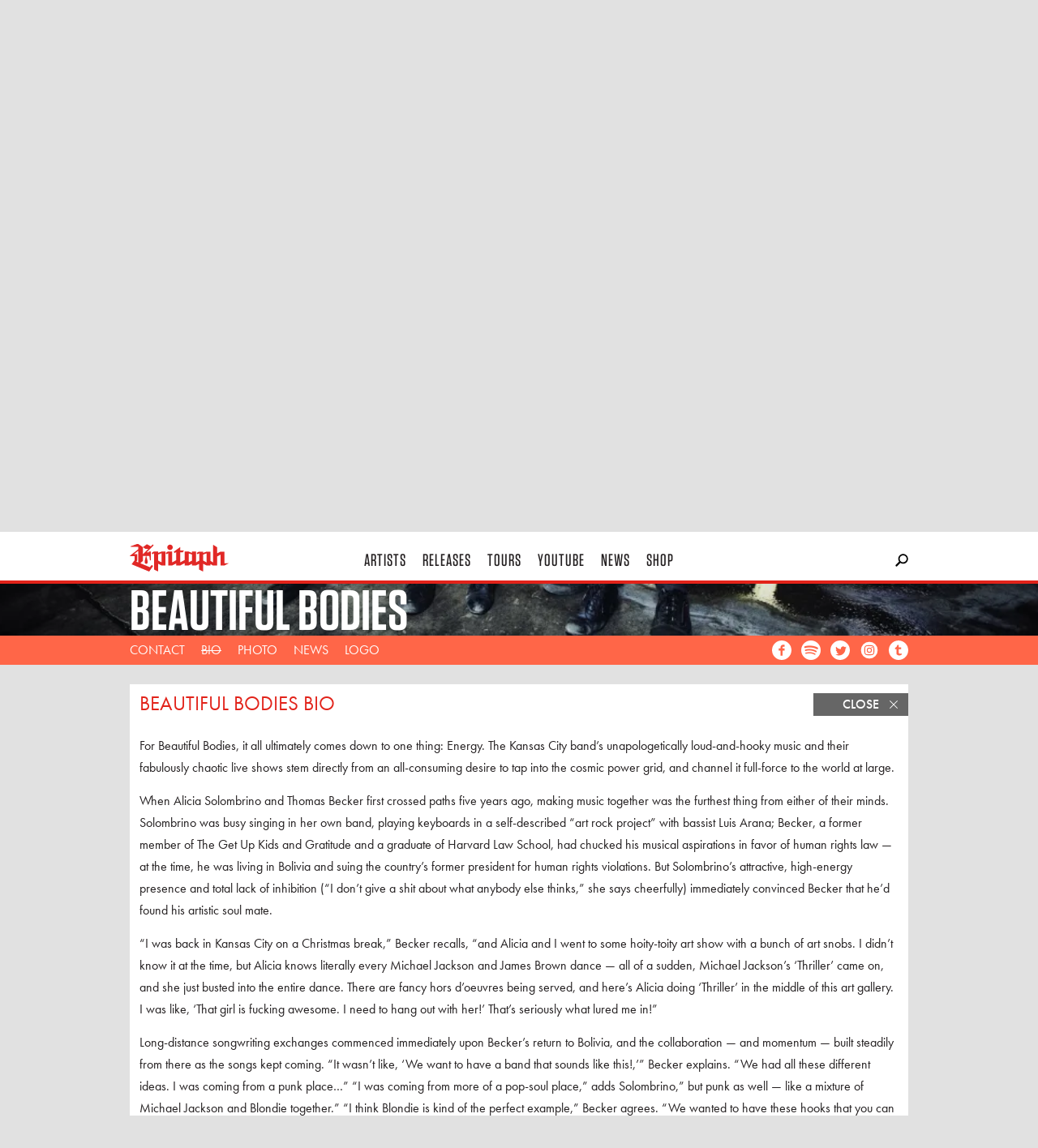

--- FILE ---
content_type: text/html; charset=utf-8
request_url: https://www.epitaph.com/artists/beautiful-bodies/bio
body_size: 14122
content:



<!DOCTYPE html>
<!--[if lt IE 7 ]> <html class="ie ie6 no-js" lang="en"> <![endif]-->
<!--[if IE 7 ]>    <html class="ie ie7 no-js" lang="en"> <![endif]-->
<!--[if IE 8 ]>    <html class="ie ie8 no-js" lang="en"> <![endif]-->
<!--[if IE 9 ]>    <html class="ie ie9 no-js" lang="en"> <![endif]-->
<!--[if gt IE 9]><!--><html class="no-js" lang="en"><!--<![endif]-->
  <head>
    <meta http-equiv="X-UA-Compatible" content="IE=edge">
    <meta charset="utf-8">
    <meta name="viewport" content="width=device-width,initial-scale=1.0,minimum-scale=1.0,maximum-scale=1.0,user-scalable=no">
    <title>Beautiful Bodies | Epitaph Records</title>
    <meta name="description" content="For Beautiful Bodies, it all ultimately comes down to one thing: Energy. The Kansas City band’s unapologetically loud-and-hooky music and their fabulously chaotic live shows stem directly from an all-consuming desire to tap into the cosmic power grid, and channel it full-force to the world at large. When Alicia Solombrino and Thomas Becker first crossed paths five years ago, making music together was the furthest thing from either of their minds. Solombrino was busy singing in her own band, playing keyboards in a self-described “art rock project” with bassist Luis Arana; Becker, a former member of The Get Up Kids and Gratitude and a graduate of Harvard Law School, had chucked his musical aspirations in favor of human rights law — at the time, he was living in Bolivia and suing the country’s former president for human rights violations...">
    <meta name="author" content="Epitaph Records">
    <meta name="google-site-verification" content="fZanh5dniF9nuBYo7e-8CcGTOFcgYVwk0IKePJgwgic">
    
    <meta property="fb:app_id" content="100512978669">
    <meta property="og:site_name" content="Epitaph Records">
    <meta property="og:type" content="article">
    <meta property="og:title" content="Beautiful Bodies Bio">
    <meta property="og:description" content="For Beautiful Bodies, it all ultimately comes down to one thing: Energy. The Kansas City band’s unapologetically loud-and-hooky music and their fabulously chaotic live shows stem directly from an all-consuming desire to tap into the cosmic power grid, and channel it full-force to the world at large. When Alicia Solombrino and Thomas Becker first crossed paths five years ago, making music together was the furthest thing from either of their minds. Solombrino was busy singing in her own band, playing keyboards in a self-described “art rock project” with bassist Luis Arana; Becker, a former member of The Get Up Kids and Gratitude and a graduate of Harvard Law School, had chucked his musical aspirations in favor of human rights law — at the time, he was living in Bolivia and suing the country’s former president for human rights violations...">
    <meta property="og:url" content="/artists/beautiful-bodies/bio">
    
    <meta property="og:image" content="None"><!-- Recommended: 1200x630 -->
    
  
  <meta property="fb:profile_id" content="71314357964">
  


    
  
    <link rel="icon" href="/static/images/favicon.c7d5c2c10169.png">
    <link rel="shortcut icon" href="/static/images/favicon.c7d5c2c10169.png">
    <link rel="apple-touch-icon" href="/static/images/icon-60x60.f0d30c7fc093.png">
    <link rel="apple-touch-icon" sizes="76x76" href="/static/images/icon-76x76.55c907271231.png">
    <link rel="apple-touch-icon" sizes="120x120" href="/static/images/icon-120x120.530348a27a52.png">
    <link rel="apple-touch-icon" sizes="152x152" href="/static/images/icon-152x152.1673daf8fc85.png">

    <script type="text/javascript" src="//use.typekit.net/ebw7gwc.js"></script>
    <script type="text/javascript">try{Typekit.load();}catch(e){}</script>
    
    <link rel="stylesheet" type="text/css" href="//cloud.typography.com/7292272/6958612/css/fonts.css" />
    
    <link rel="stylesheet" href="/static/build/epitaph.b54e0a65ea8b.css">

    <!-- <script src="/static/build/modernizr.d5ecffd16a79.js"></script> -->
    <!--[if IE]>
        <script src="https://polyfill.io/v3/polyfill.min.js"></script>
    <!-->

    <script type="text/javascript">
      window.epitaphProxyData = {
        'STATIC_URL': '/static/',
        'ALGOLIA_API_KEY_SEARCH': '9f53f04364a8557394c126dbec6a516f',
        'ALGOLIA_APPLICATION_ID': '7PVRRTFUCV',
        'urls': {
          'apiMailingList': "/api/v1/epitaph/mailing-list/"
        }
      };

    </script>

    <!-- SET DEFAULT GOOGLE CONSENT TO DENY -->
    <script>
      window.dataLayer = window.dataLayer ||[];
      function gtag(){dataLayer.push(arguments);}
      gtag('consent','default',{'ad_storage':'denied', 'analytics_storage':'denied', 'ad_user_data':'denied', 'ad_personalization':'denied', 'personalization_storage':'denied',
        'functionality_storage':'granted', 'security_storage':'granted', 'wait_for_update': 500
      });
      gtag("set", "ads_data_redaction", true);
    </script>

    <!-- Osano Consent Tracking -->
    <script src="https://cmp.osano.com/169srqSz9NIkICa0/f9f5fa77-36f7-45a9-a367-2732ef00fbae/osano.js"></script>

    <!-- Google Tag Manager -->
    <script>(function(w,d,s,l,i){w[l]=w[l]||[];w[l].push({'gtm.start':
    new Date().getTime(),event:'gtm.js'});var f=d.getElementsByTagName(s)[0],
    j=d.createElement(s),dl=l!='dataLayer'?'&l='+l:'';j.async=true;j.src=
    'https://www.googletagmanager.com/gtm.js?id='+i+dl;f.parentNode.insertBefore(j,f);
    })(window,document,'script','dataLayer','GTM-NLP3R5G');</script>
    <!-- End Google Tag Manager -->
    
  </head>
  <body class="page-artist-detail-subpage">
    <div class="header js-sticky-header">
      <div class="_header-wrapper">
        <div class="_header-content">
          <a href="/" class="_logo"><span>Epitaph</span></a>

          <div class="nav -desktop">
            <a href="/artists" class="_item -artists">&nbsp;&nbsp;Artists&nbsp;&nbsp;</a>
            <a href="/releases" class="_item -releases">&nbsp;&nbsp;Releases&nbsp;&nbsp;</a>
            <a href="/tours" class="_item -tours">&nbsp;&nbsp;Tours&nbsp;&nbsp;</a>
            <a href="https://www.youtube.com/epitaph" target="_blank" class="_item -youtube">&nbsp;&nbsp;YouTube&nbsp;&nbsp;</a>
            <a href="/news" class="_item -news">&nbsp;&nbsp;News&nbsp;&nbsp;</a>
            <a href="https://epitaph.ffm.to/store" target="_blank" class="_item -store">&nbsp;&nbsp;Shop&nbsp;&nbsp;</a>
          </div>

          <div class="search elder js-search-input">
            <form action="/search/" method="get">
              <input type="submit" value="">
              <input type="text" name="q" id="epitaph-search" class="_input">
            </form>
          </div>

          <div id="searchBox" class="algolia-search"></div>

          <div class="mobile-top-ui">
            <a href="" class="hamburger js-toggle-mobile-nav">Hamburger</a>
          </div>
        </div>
      </div>

      <div class="drawer -artist-submenu">
        <div class="_drawer-content">
          <div class="container">
            <ul class="_col">

  <li class="_item"><a href="/artists/a-day-to-remember">A Day To Remember</a></li>

  <li class="_item"><a href="/artists/adult-mom">Adult Mom</a></li>

  <li class="_item"><a href="/artists/alkaline-trio">Alkaline Trio</a></li>

  <li class="_item"><a href="/artists/architects">Architects</a></li>

  <li class="_item"><a href="/artists/bad-religion">Bad Religion</a></li>

  <li class="_item"><a href="/artists/bad-suns">Bad Suns</a></li>

  <li class="_item"><a href="/artists/bring-me-the-horizon">Bring Me The Horizon</a></li>

  <li class="_item"><a href="/artists/Converge">Converge</a></li>

  <li class="_item"><a href="/artists/death-lens">Death Lens</a></li>

  <li class="_item"><a href="/artists/descendents">Descendents</a></li>

  <li class="_item"><a href="/artists/dolo-tonight">Dolo Tonight</a></li>

  <li class="_item"><a href="/artists/doom-regulator">DOOM REGULATOR</a></li>

  <li class="_item"><a href="/artists/drain">DRAIN</a></li>

  <li class="_item"><a href="/artists/dropkick-murphys">Dropkick Murphys</a></li>

  <li class="_item"><a href="/artists/every-time-i-die">Every Time I Die</a></li>

  <li class="_item"><a href="/artists/fake-names">Fake Names</a></li>

</ul> 

<ul class="_col">

  <li class="_item"><a href="/artists/falling-in-reverse">Falling In Reverse</a></li>

  <li class="_item"><a href="/artists/grade-2">Grade 2</a></li>

  <li class="_item"><a href="/artists/greer">Greer</a></li>

  <li class="_item"><a href="/artists/guccihighwaters">guccihighwaters</a></li>

  <li class="_item"><a href="/artists/hunny">HUNNY</a></li>

  <li class="_item"><a href="/artists/jakobs-castle">Jakobs Castle</a></li>

  <li class="_item"><a href="/artists/joyce-manor">Joyce Manor</a></li>

  <li class="_item"><a href="/artists/la-dispute">La Dispute</a></li>

  <li class="_item"><a href="/artists/late-night-drive-home">late night drive home</a></li>

  <li class="_item"><a href="/artists/magnolia-park">Magnolia Park</a></li>

  <li class="_item"><a href="/artists/mamalarky">Mamalarky</a></li>

  <li class="_item"><a href="/artists/mannequin-pussy">Mannequin Pussy</a></li>

  <li class="_item"><a href="/artists/millencolin">Millencolin</a></li>

  <li class="_item"><a href="/artists/motion-city-soundtrack">Motion City Soundtrack</a></li>

  <li class="_item"><a href="/artists/nascar-aloe">Nascar Aloe</a></li>

  <li class="_item"><a href="/artists/nevertel">Nevertel</a></li>

</ul> 

<ul class="_col">

  <li class="_item"><a href="/artists/parkway-drive">Parkway Drive</a></li>

  <li class="_item"><a href="/artists/pennywise">Pennywise</a></li>

  <li class="_item"><a href="/artists/pianos-become-the-teeth">Pianos Become The Teeth</a></li>

  <li class="_item"><a href="/artists/pool-kids">Pool Kids</a></li>

  <li class="_item"><a href="/artists/poptropicaslutz">poptropicaslutz!</a></li>

  <li class="_item"><a href="/artists/propagandhi">Propagandhi</a></li>

  <li class="_item"><a href="/artists/quicksand">Quicksand</a></li>

  <li class="_item"><a href="/artists/rancid">Rancid</a></li>

  <li class="_item"><a href="/artists/rat-boy">RAT BOY</a></li>

  <li class="_item"><a href="/artists/refused">Refused</a></li>

  <li class="_item"><a href="/artists/remo-drive">Remo Drive</a></li>

  <li class="_item"><a href="/artists/roe-kapara">Roe Kapara</a></li>

  <li class="_item"><a href="/artists/royale-lynn">Royale Lynn</a></li>

  <li class="_item"><a href="/artists/sleep-theory">Sleep Theory</a></li>

  <li class="_item"><a href="/artists/social-distortion">Social Distortion</a></li>

  <li class="_item"><a href="/artists/soul-glo">Soul Glo</a></li>

</ul> 

<ul class="_col">

  <li class="_item"><a href="/artists/split-chain">Split Chain</a></li>

  <li class="_item"><a href="/artists/teenage-wrist">Teenage Wrist</a></li>

  <li class="_item"><a href="/artists/the-blood-brothers">The Blood Brothers</a></li>

  <li class="_item"><a href="/artists/the-bobby-lees">The Bobby Lees</a></li>

  <li class="_item"><a href="/artists/the-calamatix">The Calamatix</a></li>

  <li class="_item"><a href="/artists/the-casualties">The Casualties</a></li>

  <li class="_item"><a href="/artists/the-ghost-inside">The Ghost Inside</a></li>

  <li class="_item"><a href="/artists/the-interrupters">The Interrupters</a></li>

  <li class="_item"><a href="/artists/the-lawrence-arms">The Lawrence Arms</a></li>

  <li class="_item"><a href="/artists/the-linda-lindas">The Linda Lindas</a></li>

  <li class="_item"><a href="/artists/the-menzingers">The Menzingers</a></li>

  <li class="_item"><a href="/artists/the-offspring">The Offspring</a></li>

  <li class="_item"><a href="/artists/the-world-is-a-beautiful-place-i-am-no-longer-afra">The World is a Beautiful Place &amp; I am No Longer Afraid to Die</a></li>

  <li class="_item"><a href="/artists/thrice">Thrice</a></li>

  <li class="_item"><a href="/artists/too-close-to-touch">Too Close To Touch</a></li>

  <li class="_item"><a href="/artists/the-weakerthans">The Weakerthans</a></li>

  <li class="_item"><a href="/artists" class="all-button">See All Artists</a></li> 
</ul> 
          </div>
        </div>
      </div>

      <div class="drawer -search" id="quick-search-container">
        <div class="_drawer-content">
          <div id="quick-search-results" class="container">
          
            <div class="_col">
              <h6 class="_header">News</h6>
              <div class="news-quick-results"></div>
            </div>

            <div class="_col">
              <h6 class="_header">Videos</h6>
              <div class="video-quick-results"></div>
            </div>

            <div class="_col">
              <h6 class="_header">Releases</h6>
              <div class="release-quick-results"></div>
            </div>

            <div class="_col">
              <h6 class="_header">Artists</h6>
              <div class="artist-quick-results"></div>
            </div>

            <div class="_col">
              <h6 class="_header">Top Hits</h6>
              <div class="topHits-quick-results"></div>
            </div>
          </div>
        </div>
        <div id="quick-search-stats" class="container">
        </div>        
      </div>

      <div class="drawer -search js-search-results"></div>
      <div class="searchstats -search js-search-stats"></div>
    </div>

    <div class="nav -mobile">
      <a href="/artists" class="_item -artists">&nbsp;&nbsp;Artists&nbsp;&nbsp;</a>
      <a href="/releases" class="_item -releases">&nbsp;&nbsp;Releases&nbsp;&nbsp;</a>
      <a href="/tours" class="_item -tours">&nbsp;&nbsp;Tours&nbsp;&nbsp;</a>
      <a href="https://www.youtube.com/epitaph" target="_blank" class="_item -youtube">&nbsp;&nbsp;YouTube&nbsp;&nbsp;</a>
      <a href="/news" class="_item -news">&nbsp;&nbsp;News&nbsp;&nbsp;</a>
      <a href="https://epitaph.ffm.to/store" target="_blank" class="_item -store">&nbsp;&nbsp;Shop&nbsp;&nbsp;</a>
    </div>

    

    
  <div itemscope itemtype="http://schema.org/MusicGroup">
    <meta itemprop="url" content="/artists/beautiful-bodies">
    <meta itemprop="image" content="https://res.cloudinary.com/epitaph/image/upload/h_375,w_600/v1/epitaph/artists/BeautifulBodies_MegaImage-2.jpg">

    <div class="banner -primary -artist -offset -autohide js-sticky-subnav">
      
        <div class="_image js-header-banner-image js-responsive-image"
          data-breakpoints="560,1024"
          data-size-560="https://res.cloudinary.com/epitaph/image/upload/c_fill,f_auto,h_269,q_auto,w_560/v1/epitaph/artists/BeautifulBodies_MegaImage-2_uH1WY2n.jpg"
          data-size-560-2x="https://res.cloudinary.com/epitaph/image/upload/c_fill,f_auto,h_593,q_auto,w_1120/v1/epitaph/artists/BeautifulBodies_MegaImage-2_uH1WY2n.jpg"
          data-size-1024="https://res.cloudinary.com/epitaph/image/upload/c_fill,f_auto,h_542,q_auto,w_1024/v1/epitaph/artists/BeautifulBodies_MegaImage-2_uH1WY2n.jpg"
          data-size-1024-2x="https://res.cloudinary.com/epitaph/image/upload/c_fill,f_auto,h_1084,q_auto,w_2048/v1/epitaph/artists/BeautifulBodies_MegaImage-2_uH1WY2n.jpg"></div>
      

      <a href="/artists/beautiful-bodies" data-route="" class="_banner-content">
        <div class="_headline">
          <h1 class="_head js-fittext" itemprop="name">Beautiful Bodies</h1>
        </div>
      </a>

      <div class="subnav">
        <div class="_subnav-content">
          <div class="_links">
            <ul>
              <li><a href="/artists/beautiful-bodies/contact" data-route="contact" class="_item -contact">Contact</a></li>
              <li><a href="/artists/beautiful-bodies/bio" data-route="bio" class="_item -bio">Bio</a></li>
              <li><a href="/artists/beautiful-bodies/photo" data-route="photo" class="_item -photo">Photo</a></li>
              <li><a href="/news?artist=254" class="_item -news">News</a></li>
              <li><a href="/artists/beautiful-bodies/logo" data-route="logo" class="_item -logo">Logo</a></li>
              
            </ul>
          </div>

          
          <div class="_social">
            <ul>
              
              <li><a href="https://www.facebook.com/TheBeautifulBodies" target="_blank"><span class="icon -facebook">facebook</span></a></li>
              
              <li><a href="https://play.spotify.com/artist/1L5Wcid8qi4K85Ynq7mLaZ" target="_blank"><span class="icon -spotify">spotify</span></a></li>
              
              <li><a href="https://twitter.com/BeautifulBodies" target="_blank"><span class="icon -twitter">twitter</span></a></li>
              
              <li><a href="http://instagram.com/beautifulbodies" target="_blank"><span class="icon -instagram">instagram</span></a></li>
              
              <li><a href="http://beautifulbodiesband.tumblr.com/" target="_blank"><span class="icon -tumblr">tumblr</span></a></li>
              
            </ul>
          </div>
          
        </div>
      </div>
    </div>

    <div class="banner -secondary -artist -offset">
      
        <div class="_image js-header-banner-image js-responsive-image"
          data-breakpoints="560,1024"
          data-size-560="https://res.cloudinary.com/epitaph/image/upload/c_fill,f_auto,h_269,q_auto,w_560/v1/epitaph/artists/BeautifulBodies_MegaImage-2_uH1WY2n.jpg"
          data-size-560-2x="https://res.cloudinary.com/epitaph/image/upload/c_fill,f_auto,h_593,q_auto,w_1120/v1/epitaph/artists/BeautifulBodies_MegaImage-2_uH1WY2n.jpg"
          data-size-1024="https://res.cloudinary.com/epitaph/image/upload/c_fill,f_auto,h_542,q_auto,w_1024/v1/epitaph/artists/BeautifulBodies_MegaImage-2_uH1WY2n.jpg"
          data-size-1024-2x="https://res.cloudinary.com/epitaph/image/upload/c_fill,f_auto,h_1084,q_auto,w_2048/v1/epitaph/artists/BeautifulBodies_MegaImage-2_uH1WY2n.jpg"></div>
      

      <a href="/artists/beautiful-bodies" data-route="" class="_banner-content">
        <div class="_headline">
          <h2 class="_head js-fittext">Beautiful Bodies</h2>
        </div>
      </a>

      <div class="subnav">
        <div class="_subnav-content">
          <div class="_links">
            <ul>
              <li><a href="/artists/beautiful-bodies/contact" data-route="contact" class="_item -contact">Contact</a></li>
              <li><a href="/artists/beautiful-bodies/bio" data-route="bio" class="_item -bio">Bio</a></li>
              <li><a href="/artists/beautiful-bodies/photo" data-route="photo" class="_item -photo">Photo</a></li>
              <li><a href="/news?artist=254" class="_item -news">News</a></li>
              <li><a href="/artists/beautiful-bodies/logo" data-route="logo" class="_item -logo">Logo</a></li>
              
            </ul>
          </div>

          
          <div class="_social">
            <ul>
              
              <li><a href="https://www.facebook.com/TheBeautifulBodies" target="_blank"><span class="icon -facebook">facebook</span></a></li>
              
              <li><a href="https://play.spotify.com/artist/1L5Wcid8qi4K85Ynq7mLaZ" target="_blank"><span class="icon -spotify">spotify</span></a></li>
              
              <li><a href="https://twitter.com/BeautifulBodies" target="_blank"><span class="icon -twitter">twitter</span></a></li>
              
              <li><a href="http://instagram.com/beautifulbodies" target="_blank"><span class="icon -instagram">instagram</span></a></li>
              
              <li><a href="http://beautifulbodiesband.tumblr.com/" target="_blank"><span class="icon -tumblr">tumblr</span></a></li>
              
            </ul>
          </div>
          
        </div>
      </div>
    </div>

    <div class="container">
      <div class="subpage-loader" data-loaded-route="bio">
  

<div class="layout-subpage -bio">
  <div class="_subpage-column">
    <div class="_subpage-content-wrapper">
      <menu class="_subpage-actions-menu">
        <a href="#" data-route="" class="_button -close">Close <span class="icon -delete"></span></a>
      </menu>
      <h3 class="_page-head">Beautiful Bodies Bio</h3>

      <div class="_subpage-content">
        <div class="standard-text" itemprop="description">
          <p>For Beautiful Bodies, it all ultimately comes down to one thing: Energy. The Kansas City band’s unapologetically loud-and-hooky music and their fabulously chaotic live shows stem directly from an all-consuming desire to tap into the cosmic power grid, and channel it full-force to the world at large.  </p>

<p>When Alicia Solombrino and Thomas Becker first crossed paths five years ago, making music together was the furthest thing from either of their minds. Solombrino was busy singing in her own band, playing keyboards in a self-described “art rock project” with bassist Luis Arana; Becker, a former member of The Get Up Kids and Gratitude and a graduate of Harvard Law School, had chucked his musical aspirations in favor of human rights law — at the time, he was living in Bolivia and suing the country’s former president for human rights violations. But Solombrino’s attractive, high-energy presence and total lack of inhibition (“I don’t give a shit about what anybody else thinks,” she says cheerfully) immediately convinced Becker that he’d found his artistic soul mate.</p>

<p>“I was back in Kansas City on a Christmas break,” Becker recalls, “and Alicia and I went to some hoity-toity art show with a bunch of art snobs. I didn’t know it at the time, but Alicia knows literally every Michael Jackson and James Brown dance — all of a sudden, Michael Jackson’s ‘Thriller’ came on, and she just busted into the entire dance. There are fancy hors d’oeuvres being served, and here’s Alicia doing ‘Thriller’ in the middle of this art gallery. I was like, ‘That girl is fucking awesome. I need to hang out with her!’ That’s seriously what lured me in!”</p>

<p>Long-distance songwriting exchanges commenced immediately upon Becker’s return to Bolivia, and the collaboration — and momentum — built steadily from there as the songs kept coming. “It wasn’t like, ‘We want to have a band that sounds like this!,’” Becker explains. “We had all these different ideas. I was coming from a punk place…” “I was coming from more of a pop-soul place,” adds Solombrino,” but punk as well — like a mixture of Michael Jackson and Blondie together.” “I think Blondie is kind of the perfect example,” Becker agrees. “We wanted to have these hooks that you can sing along with, but also have this raw energy that you can feel and get excited about, especially live.”</p>

<p>One of Becker and Solombrino’s first collaborations, the ringing rocker “You’re a Risk” got picked up by some Kansas City radio stations, which in turn led to airplay at other college and modern rock stations throughout the Midwest; when opening slots for groups like Smashing Pumpkins and My Chemical Romance soon materialized, Becker returned to the United States to joined Solombrino and Arana in as Beautiful Bodies. “We never approached this as a ‘How can we get signed?’ thing,” explains Becker, who continues to pursue legal activism on the side. “It really was an organic thing — at first, we didn’t even live on the same continent! I think because it was so genuine, we were doing what really felt natural and weren’t worried about chasing the carrot or doing what everyone else was doing, I think that ultimately worked in our favor.”</p>

<p>Beautiful Bodies further attracted the attention of audience and industry alike via their raucous live shows that were truly “high impact” in more ways than one.  “I have two permanently chipped teeth from our shows, and Thomas has one,” laughs Solombrino. “Scars, bruises, broken toes, you name it!” “But that’s how it’s supposed to be,” adds Becker. “I mean, we’re not like GG Allin, but we’ve gotten kicked off tours because Alicia’s hanging from the fucking bleachers, or I’ve knocked over a wall of amps and am riding a speaker cabinet across the crowd. It’s rad when kids get so stoked that they jump onstage and knock a micstand into your face — that’s the sign of a good show!”</p>

<p>Signed to Epitaph in the spring of 2014, Beautiful Bodies began work with producer John Feldmann (Panic at the Disco, The Used, Neon Trees) at his home studio in Los Angeles. “Day One,” laughs Becker, “he wrote us a text that said, ‘Just so you know, the schedule is 9 am to 3 am everyday.’ And it pretty much was! But when he gets pumped on something, he gets pumped, and you get pumped as well. He’s brutally honest, and he’ll tell you when something’s not good — so when he is stoked on something, that’s pretty validating.”</p>

<p>The sessions with Feldmann produced the five-song EP, War Inside Your Heart, which will be released this fall, and a full-length album that’s slated for release in early 2015. War Inside Your Heart positively crackles with energy, yet the band’s feisty attack never overpowers the melodic charm of songs like “War Inside Your Heart” and “She’s a Blast”. “I kind of feel like the stage and the studio are two separate things,” says Becker. “The Ramones, for example, were a lot poppier on record; live, they played everything 20 BPM faster. You can’t capture a bloody forehead or a chipped tooth in a recording studio — although, if you hear the way Alicia screams on some of these songs, maybe you can!”</p>

<p>Whether playing live or recording in the studio, however, there’s no difference in the contagious level of energy and commitment that Beautiful Bodies brings to their music. Prepare to catch Beautiful Bodies fever.</p>
        </div>
      </div>
    </div>
  </div>
</div>

</div>
    </div>

    <!-- Lower Artist page -->

    <div class="layout-boxes">
      <div class="boxes">
        <div class="column-1">
          <div class="box -social-counts">
            
            <div class="_button -twitter"><a href="https://twitter.com/share" class="twitter-share-button" data-url="/artists/beautiful-bodies" data-count="vertical">Tweet</a></div>
            <div class="_button -facebook"><div class="fb-like" data-href="https://www.facebook.com/TheBeautifulBodies" data-layout="box_count" data-action="like" data-show-faces="false" data-share="false"></div></div>
            
          </div>

          
          


<div class="box -merch">
  <div class="_headline">
    <h2 class="_head">Shop</h2>
    <a href="http://kingsroadmerch.com/epitaph-records/?id=1866&amp;sid=2079" class="all">Visit Store</a>
  </div>
  <div class="_image">
    <a href="http://kingsroadmerch.com/epitaph-records/?id=1866&amp;sid=2079" target="_blank"><img src="https://res.cloudinary.com/epitaph/image/upload/c_fill,f_auto,h_600,q_auto,w_600/v1/epitaph/merch/22884_400x400.jpg" width="100%" alt="Battles CD &amp; T-Shirt"></a>
  </div>
  <a href="http://kingsroadmerch.com/epitaph-records/?id=1866&amp;sid=2079" target="_blank" class="_details">
    <h3 class="_head">Battles CD &amp; T-Shirt</h3>
    <h4 class="_subhead">Beautiful Bodies</h4>
  </a>
</div>

          

          

          
          





<div class="box -featured-news" itemscope itemtype="http://schema.org/NewsArticle">
  <meta itemprop="datePublished" content="2015-06-02">
  <meta itemprop="dateModified" content="2017-02-25">
  
  <meta itemprop="image" content="/static/images/logo-open-graph.a2d3543bb976.png">
  

  <span itemprop="author publisher" itemscope itemtype="http://schema.org/Organization">
    <meta itemprop="name" content="Epitaph Records">
    <meta itemprop="logo" content="/static/images/logo-open-graph.a2d3543bb976.png">
  </span>

  <div class="_headline">
    <h2 class="_head">News</h2>
    
    <a href="/news?artist=254" target="_blank" class="all">See All</a>
    
  </div>
  <div class="_details">
    <h3 class="_head" itemprop="name headline">Beautiful Bodies To Release Debut Album &#x27;Battles&#x27;</h3>
    <p class="_readmore"><a href="http://p0.vresp.com/7JSzuR" target="_blank" itemprop="url">Read</a></p>
  </div>
</div>

          

          



<div class="box -social -facebook">
  <div class="_details">
    <div class="_source">
      <a href="https://www.facebook.com/TheBeautifulBodies" target="_blank"><span class="icon -facebook">Facebook</span></a>
    </div>
    <div class="_content">
      <p>YOU might be in this video!!! <br>In honor of mental health awareness month Alicia Solo just premiered a video she&#x27;s been working on for 3 years and some of YOU are in it! She asked people from all over the world what made them happy. Check out the answers!</p>

<p><a href="http://youtu.be/g4fl6Nb3Y-U" rel="nofollow">http://youtu.be/g4fl6Nb3Y-U</a></p>
      <p class="_readmore"><a href="https://www.facebook.com/71314357964/posts/10155645944172965" target="_blank">See Original</a></p>
    </div>
  </div>
</div>





<div class="box -social -facebook">
  <div class="_details">
    <div class="_source">
      <a href="https://www.facebook.com/TheBeautifulBodies" target="_blank"><span class="icon -facebook">Facebook</span></a>
    </div>
    <div class="_content">
      <p>YOU might be in this video...<br>In honor of mental health awareness month Alicia Solo just premiered a video she&#x27;s been working on for 3 years and some of YOU are in it! Share this video to help spread happiness!</p>

<p><a href="http://youtu.be/g4fl6Nb3Y-U" rel="nofollow">http://youtu.be/g4fl6Nb3Y-U</a></p>
      <p class="_readmore"><a href="https://www.facebook.com/71314357964/posts/10155645955837965" target="_blank">See Original</a></p>
    </div>
  </div>
</div>





          
          





<div class="box -featured-news" itemscope itemtype="http://schema.org/NewsArticle">
  <meta itemprop="datePublished" content="2015-06-16">
  <meta itemprop="dateModified" content="2017-02-25">
  
  <meta itemprop="image" content="/static/images/logo-open-graph.a2d3543bb976.png">
  

  <span itemprop="author publisher" itemscope itemtype="http://schema.org/Organization">
    <meta itemprop="name" content="Epitaph Records">
    <meta itemprop="logo" content="/static/images/logo-open-graph.a2d3543bb976.png">
  </span>

  <div class="_headline">
    <h2 class="_head">News</h2>
    
    <a href="/news?artist=254" target="_blank" class="all">See All</a>
    
  </div>
  <div class="_details">
    <h3 class="_head" itemprop="name headline">Beautiful Bodies Debut Album Out Now</h3>
    <p class="_readmore"><a href="http://p0.vresp.com/YewIMz" target="_blank" itemprop="url">Read</a></p>
  </div>
</div>

          

          





<div class="box -social -twitter">
  <div class="_details">
    <div class="_source">
      <a href="https://twitter.com/BeautifulBodies" target="_blank"><span class="icon -twitter">Twitter</span></a>
    </div>
    <div class="_content">
      <p><a href="https://twitter.com/BeautifulBodies" target="_blank">@BeautifulBodies</a></p>
      <p>YOU might be in this video...<br>In honor of <a href="https://twitter.com/hashtag/MentalHealthAwarenessMonth" target="_blank">#MentalHealthAwarenessMonth</a> <a href="https://twitter.com/AliciaSolo" target="_blank">@AliciaSolo</a> just premiered a video she's been… <a href="https://t.co/i7a1cGu54k">https://t.co/i7a1cGu54k</a></p>
      <p class="_readmore"><a href="https://twitter.com/BeautifulBodies/status/1000842025661591552" target="_blank">See Original</a></p>
    </div>
  </div>
</div>








<div class="box -social -twitter">
  <div class="_details">
    <div class="_source">
      <a href="https://twitter.com/BeautifulBodies" target="_blank"><span class="icon -twitter">Twitter</span></a>
    </div>
    <div class="_content">
      <p><a href="https://twitter.com/BeautifulBodies" target="_blank">@BeautifulBodies</a></p>
      <p>In honor of mental health awareness month <a href="https://twitter.com/AliciaSolo" target="_blank">@AliciaSolo</a> just premiered a video she's been working on for 3 years and… <a href="https://t.co/R4zSbEXlTI">https://t.co/R4zSbEXlTI</a></p>
      <p class="_readmore"><a href="https://twitter.com/BeautifulBodies/status/999692530466738176" target="_blank">See Original</a></p>
    </div>
  </div>
</div>






          <div class="-tablet-only">
            
<div class="box -video" itemscope itemtype="http://schema.org/MusicVideoObject">
  <meta itemprop="embedUrl" content="//www.youtube.com/embed/ptbVWkUcCOU">
  
  <div class="_headline">
    <h2 class="_head">Video</h2>
    <a href="https://www.youtube.com/watch?v=ptbVWkUcCOU" target="_blank" class="all">YouTube</a>
  </div>
  
  <div class="_video">
    <iframe width="420" height="315" src="//www.youtube.com/embed/ptbVWkUcCOU" frameborder="0" allowfullscreen></iframe>
  </div>
  
  <div class="_details">
    <h3 class="_head"><a href="https://www.youtube.com/watch?v=ptbVWkUcCOU" target="_blank" itemprop="url"><span itemprop="name">Beautiful Bodies - &quot;Capture &amp; Release&quot;</span></a></h3>
    <h4 class="_subhead" itemprop="sourceOrganization" itemscope itemtype="http://schema.org/MusicGroup"><a href="/artists/beautiful-bodies" itemprop="url"><span itemprop="name">Beautiful Bodies</span></a></h4>
  </div>
  
</div>


            

          </div>
        </div>

        <div class="column-2">
          
          


<div class="box -release" itemprop="album" itemscope itemtype="http://schema.org/MusicAlbum">
  <meta itemprop="url" content="/artists/beautiful-bodies/release/invincible">
  <meta itemprop="thumbnailUrl" content="https://res.cloudinary.com/epitaph/image/upload/f_auto,h_925,q_auto,w_925/v1/epitaph/releases/0045778737161.png">
  <meta itemprop="datePublished" content="2015-06-16">
  
  <div class="_headline">
    <h2 class="_head">Out Now</h2>
    
  </div>
  
  <div class="_image">
    
    <img src="https://res.cloudinary.com/epitaph/image/upload/c_fill,f_auto,h_540,q_auto,w_540/v1/epitaph/releases/0045778737161.png" alt="Beautiful Bodies - Battles" data-src="https://res.cloudinary.com/epitaph/image/upload/c_fill,f_auto,h_540,q_auto,w_540/v1/epitaph/releases/0045778737161.png" width="100%" class="js-lazy-load">

    <div class="_overlay js-touch-hover">
      <div class="_links">
        
        <a class="_zoom" href="https://res.cloudinary.com/epitaph/image/upload/v1/epitaph/releases/0045778737161.png" target="_blank"><span class="icon -zoom"></span></a>
        
        <a class="_info" href="/artists/beautiful-bodies/release/invincible" data-route="release/invincible/"><span class="icon -info"></span></a>
      </div>
    </div>
  </div>
  <div class="_details">
    <h3 class="_head"><a href="/artists/beautiful-bodies/release/invincible" data-route="release/invincible/" itemprop="url"><span itemprop="name">Battles</span></a></h3>
    <h4 class="_subhead" itemprop="byArtist" itemscope  itemtype="http://schema.org/MusicGroup"><a href="/artists/beautiful-bodies" itemprop="url"><span itemprop="name">Beautiful Bodies</span></a></h4>
  </div>
</div>

          

          

          <div class="box -artist-bio">
            <div class="_headline">
              <h2 class="_head">Artist Bio</h2>
            </div>
            
            <div class="_image">
              <a href="/artists/beautiful-bodies/bio" data-route="bio"><img src="https://res.cloudinary.com/epitaph/image/upload/c_fill,f_auto,h_375,q_auto,w_600/v1/epitaph/artists/BeautifulBodies_MegaImage-2.jpg" alt="Beautiful Bodies" ></a>
            </div>
            
            <div class="_details">
              <h3 class="_head">Beautiful Bodies</h3>
              <p>For Beautiful Bodies, it all ultimately comes down to one thing: Energy. The Kansas City band’s unapologetically loud-and-hooky music and their fabulously chaotic live shows …</p>
              <p class="_readmore"><a href="/artists/beautiful-bodies/bio" data-route="bio">Read All</a></p>
            </div>
          </div>

          
          <div class="box -hovery">
            <div class="_headline">
              <h2 class="_head">Contact</h2>
            </div>
            <div class="_details">
              <ul class="titled-list">
  
  <li>
    <h4 class="_title">Official Site</h4>
    <h5 class="_value"><a href="http://www.thebeautifulbodies.com/" target="_blank">www.thebeautifulbodies.com</a></h5>
  </li>
  
  <li>
    <h4 class="_title">Publicity</h4>
    <h5 class="_value"><a href="mailto:christine@epitaph.com">Christine Morales</a></h5>
  </li>
  
  <li>
    <h4 class="_title">Licensing</h4>
    <h5 class="_value"><a href="mailto:Hector@epitaph.com">Hector Martinez </a></h5>
  </li>
  
  <li>
    <h4 class="_title">US Booking Agent</h4>
    <h5 class="_value"><a href="mailto:troyb@apa-agency.com">Troy Blakely APA Agency</a></h5>
  </li>
  
  <li>
    <h4 class="_title">EU Label Contact</h4>
    <h5 class="_value"><a href="mailto:Alma@Epitaph.com">Alma Lilic</a></h5>
  </li>
  
  <li>
    <h4 class="_title">Australia Label Contact</h4>
    <h5 class="_value"><a href="mailto:Davej@epitaph.com">Dave Jiannis </a></h5>
  </li>
  
  <li>
    <h4 class="_title">Canada Label Contact </h4>
    <h5 class="_value"><a href="mailto:Tonni@epitaph.com">Tonni Maruyama</a></h5>
  </li>
  
</ul>
            </div>
          </div>
          

          <div class="-tablet-only">
            
            <div class="box -video-playlist" itemscope itemtype="http://schema.org/MusicVideoObject">
  <meta itemprop="name" content="">
  <meta itemprop="embedUrl" content="">
  <div class="_headline">
    <h2 class="_head">Listen</h2>
    <a href="https://www.youtube.com/playlist?list=PLcZMZxR9uxC94uKb1I29ujNFDxksQMF76" target="_blank" class="all">YouTube</a>
  </div>
  <div class="_playlist">
    <iframe width="420" height="315" src="//www.youtube.com/embed/videoseries?list=PLcZMZxR9uxC94uKb1I29ujNFDxksQMF76" frameborder="0" allowfullscreen></iframe>
  </div>
</div>
            

            
<div class="box -video" itemscope itemtype="http://schema.org/MusicVideoObject">
  <meta itemprop="embedUrl" content="//www.youtube.com/embed/QIZBPZI2vzI">
  
  <div class="_headline">
    <h2 class="_head">Video</h2>
    <a href="https://www.youtube.com/watch?v=QIZBPZI2vzI" target="_blank" class="all">YouTube</a>
  </div>
  
  <div class="_video">
    <iframe width="420" height="315" src="//www.youtube.com/embed/QIZBPZI2vzI" frameborder="0" allowfullscreen></iframe>
  </div>
  
  <div class="_details">
    <h3 class="_head"><a href="https://www.youtube.com/watch?v=QIZBPZI2vzI" target="_blank" itemprop="url"><span itemprop="name">Beautiful Bodies - &quot;War Inside Your Heart&quot;</span></a></h3>
    <h4 class="_subhead" itemprop="sourceOrganization" itemscope itemtype="http://schema.org/MusicGroup"><a href="/artists/beautiful-bodies" itemprop="url"><span itemprop="name">Beautiful Bodies</span></a></h4>
  </div>
  
</div>


          </div>
        </div>

        <div class="column-3">
          
          <div class="box -video-playlist" itemscope itemtype="http://schema.org/MusicVideoObject">
  <meta itemprop="name" content="">
  <meta itemprop="embedUrl" content="">
  <div class="_headline">
    <h2 class="_head">Listen</h2>
    <a href="https://www.youtube.com/playlist?list=PLcZMZxR9uxC94uKb1I29ujNFDxksQMF76" target="_blank" class="all">YouTube</a>
  </div>
  <div class="_playlist">
    <iframe width="420" height="315" src="//www.youtube.com/embed/videoseries?list=PLcZMZxR9uxC94uKb1I29ujNFDxksQMF76" frameborder="0" allowfullscreen></iframe>
  </div>
</div>
          





<div class="box -social -twitter">
  <div class="_details">
    <div class="_source">
      <a href="https://twitter.com/BeautifulBodies" target="_blank"><span class="icon -twitter">Twitter</span></a>
    </div>
    <div class="_content">
      <p><a href="https://twitter.com/BeautifulBodies" target="_blank">@BeautifulBodies</a></p>
      <p><a href="https://twitter.com/hashtag/BlackLivesMatter" target="_blank">#BlackLivesMatter</a></p>
      <p class="_readmore"><a href="https://twitter.com/BeautifulBodies/status/1265826479788736514" target="_blank">See Original</a></p>
    </div>
  </div>
</div>





          
          
          
<div class="box -video" itemscope itemtype="http://schema.org/MusicVideoObject">
  <meta itemprop="embedUrl" content="//www.youtube.com/embed/QIZBPZI2vzI">
  
  <div class="_headline">
    <h2 class="_head">Video</h2>
    <a href="https://www.youtube.com/watch?v=QIZBPZI2vzI" target="_blank" class="all">YouTube</a>
  </div>
  
  <div class="_video">
    <iframe width="420" height="315" src="//www.youtube.com/embed/QIZBPZI2vzI" frameborder="0" allowfullscreen></iframe>
  </div>
  
  <div class="_details">
    <h3 class="_head"><a href="https://www.youtube.com/watch?v=QIZBPZI2vzI" target="_blank" itemprop="url"><span itemprop="name">Beautiful Bodies - &quot;War Inside Your Heart&quot;</span></a></h3>
    <h4 class="_subhead" itemprop="sourceOrganization" itemscope itemtype="http://schema.org/MusicGroup"><a href="/artists/beautiful-bodies" itemprop="url"><span itemprop="name">Beautiful Bodies</span></a></h4>
  </div>
  
</div>


          





<div class="box -social -twitter">
  <div class="_details">
    <div class="_source">
      <a href="https://twitter.com/BeautifulBodies" target="_blank"><span class="icon -twitter">Twitter</span></a>
    </div>
    <div class="_content">
      <p><a href="https://twitter.com/BeautifulBodies" target="_blank">@BeautifulBodies</a></p>
      <p><a href="https://twitter.com/hashtag/BlackLivesMatter" target="_blank">#BlackLivesMatter</a></p>
      <p class="_readmore"><a href="https://twitter.com/BeautifulBodies/status/1265826479788736514" target="_blank">See Original</a></p>
    </div>
  </div>
</div>








<div class="box -social -twitter">
  <div class="_details">
    <div class="_source">
      <a href="https://twitter.com/BeautifulBodies" target="_blank"><span class="icon -twitter">Twitter</span></a>
    </div>
    <div class="_content">
      <p><a href="https://twitter.com/BeautifulBodies" target="_blank">@BeautifulBodies</a></p>
      <p>Sending good vibes to our fans and friends in Japan ❤️ <a href="https://t.co/Xlv5lKX8pp">https://t.co/Xlv5lKX8pp</a></p>
      <p class="_readmore"><a href="https://twitter.com/BeautifulBodies/status/1161923989632983040" target="_blank">See Original</a></p>
    </div>
  </div>
</div>





          
<div class="box -video" itemscope itemtype="http://schema.org/MusicVideoObject">
  <meta itemprop="embedUrl" content="//www.youtube.com/embed/ptbVWkUcCOU">
  
  <div class="_headline">
    <h2 class="_head">Video</h2>
    <a href="https://www.youtube.com/watch?v=ptbVWkUcCOU" target="_blank" class="all">YouTube</a>
  </div>
  
  <div class="_video">
    <iframe width="420" height="315" src="//www.youtube.com/embed/ptbVWkUcCOU" frameborder="0" allowfullscreen></iframe>
  </div>
  
  <div class="_details">
    <h3 class="_head"><a href="https://www.youtube.com/watch?v=ptbVWkUcCOU" target="_blank" itemprop="url"><span itemprop="name">Beautiful Bodies - &quot;Capture &amp; Release&quot;</span></a></h3>
    <h4 class="_subhead" itemprop="sourceOrganization" itemscope itemtype="http://schema.org/MusicGroup"><a href="/artists/beautiful-bodies" itemprop="url"><span itemprop="name">Beautiful Bodies</span></a></h4>
  </div>
  
</div>


          





<div class="box -social -twitter">
  <div class="_details">
    <div class="_source">
      <a href="https://twitter.com/BeautifulBodies" target="_blank"><span class="icon -twitter">Twitter</span></a>
    </div>
    <div class="_content">
      <p><a href="https://twitter.com/BeautifulBodies" target="_blank">@BeautifulBodies</a></p>
      <p>Their body, their choice. <br><a href="https://twitter.com/hashtag/missouri" target="_blank">#missouri</a> <a href="https://twitter.com/hashtag/kansascity" target="_blank">#kansascity</a> <a href="https://twitter.com/hashtag/moleg" target="_blank">#moleg</a> <a href="https://t.co/ZEX2K0gFpu">https://t.co/ZEX2K0gFpu</a></p>
      <p class="_readmore"><a href="https://twitter.com/BeautifulBodies/status/1129177319006801920" target="_blank">See Original</a></p>
    </div>
  </div>
</div>








<div class="box -social -twitter">
  <div class="_details">
    <div class="_source">
      <a href="https://twitter.com/BeautifulBodies" target="_blank"><span class="icon -twitter">Twitter</span></a>
    </div>
    <div class="_content">
      <p><a href="https://twitter.com/BeautifulBodies" target="_blank">@BeautifulBodies</a></p>
      <p>May is mental health awareness month! <br>Check out the happiness video <a href="https://twitter.com/aliciasolo" target="_blank">@aliciasolo</a> created and featuring some of YOU!… <a href="https://t.co/e1gNSKDkCs">https://t.co/e1gNSKDkCs</a></p>
      <p class="_readmore"><a href="https://twitter.com/BeautifulBodies/status/1123766551361073154" target="_blank">See Original</a></p>
    </div>
  </div>
</div>





          

          





<div class="box -social -twitter">
  <div class="_details">
    <div class="_source">
      <a href="https://twitter.com/BeautifulBodies" target="_blank"><span class="icon -twitter">Twitter</span></a>
    </div>
    <div class="_content">
      <p><a href="https://twitter.com/BeautifulBodies" target="_blank">@BeautifulBodies</a></p>
      <p>May is mental health awareness month! <br>Check out the happiness video <a href="https://twitter.com/aliciasolo" target="_blank">@aliciasolo</a> created! <br>Featuring some of YOU!… <a href="https://t.co/0dllF8zsWY">https://t.co/0dllF8zsWY</a></p>
      <p class="_readmore"><a href="https://twitter.com/BeautifulBodies/status/1123518564923727877" target="_blank">See Original</a></p>
    </div>
  </div>
</div>






          

          





<div class="box -social -twitter -mobile-only">
  <div class="_details">
    <div class="_source">
      <a href="https://twitter.com/BeautifulBodies" target="_blank"><span class="icon -twitter">Twitter</span></a>
    </div>
    <div class="_content">
      <p><a href="https://twitter.com/BeautifulBodies" target="_blank">@BeautifulBodies</a></p>
      <p><a href="https://twitter.com/hashtag/BlackLivesMatter" target="_blank">#BlackLivesMatter</a></p>
      <p class="_readmore"><a href="https://twitter.com/BeautifulBodies/status/1265826479788736514" target="_blank">See Original</a></p>
    </div>
  </div>
</div>








<div class="box -social -twitter -mobile-only">
  <div class="_details">
    <div class="_source">
      <a href="https://twitter.com/BeautifulBodies" target="_blank"><span class="icon -twitter">Twitter</span></a>
    </div>
    <div class="_content">
      <p><a href="https://twitter.com/BeautifulBodies" target="_blank">@BeautifulBodies</a></p>
      <p>Sending good vibes to our fans and friends in Japan ❤️ <a href="https://t.co/Xlv5lKX8pp">https://t.co/Xlv5lKX8pp</a></p>
      <p class="_readmore"><a href="https://twitter.com/BeautifulBodies/status/1161923989632983040" target="_blank">See Original</a></p>
    </div>
  </div>
</div>








<div class="box -social -twitter -mobile-only">
  <div class="_details">
    <div class="_source">
      <a href="https://twitter.com/BeautifulBodies" target="_blank"><span class="icon -twitter">Twitter</span></a>
    </div>
    <div class="_content">
      <p><a href="https://twitter.com/BeautifulBodies" target="_blank">@BeautifulBodies</a></p>
      <p>Their body, their choice. <br><a href="https://twitter.com/hashtag/missouri" target="_blank">#missouri</a> <a href="https://twitter.com/hashtag/kansascity" target="_blank">#kansascity</a> <a href="https://twitter.com/hashtag/moleg" target="_blank">#moleg</a> <a href="https://t.co/ZEX2K0gFpu">https://t.co/ZEX2K0gFpu</a></p>
      <p class="_readmore"><a href="https://twitter.com/BeautifulBodies/status/1129177319006801920" target="_blank">See Original</a></p>
    </div>
  </div>
</div>








<div class="box -social -twitter -mobile-only">
  <div class="_details">
    <div class="_source">
      <a href="https://twitter.com/BeautifulBodies" target="_blank"><span class="icon -twitter">Twitter</span></a>
    </div>
    <div class="_content">
      <p><a href="https://twitter.com/BeautifulBodies" target="_blank">@BeautifulBodies</a></p>
      <p>May is mental health awareness month! <br>Check out the happiness video <a href="https://twitter.com/aliciasolo" target="_blank">@aliciasolo</a> created and featuring some of YOU!… <a href="https://t.co/e1gNSKDkCs">https://t.co/e1gNSKDkCs</a></p>
      <p class="_readmore"><a href="https://twitter.com/BeautifulBodies/status/1123766551361073154" target="_blank">See Original</a></p>
    </div>
  </div>
</div>








<div class="box -social -twitter -mobile-only">
  <div class="_details">
    <div class="_source">
      <a href="https://twitter.com/BeautifulBodies" target="_blank"><span class="icon -twitter">Twitter</span></a>
    </div>
    <div class="_content">
      <p><a href="https://twitter.com/BeautifulBodies" target="_blank">@BeautifulBodies</a></p>
      <p>May is mental health awareness month! <br>Check out the happiness video <a href="https://twitter.com/aliciasolo" target="_blank">@aliciasolo</a> created! <br>Featuring some of YOU!… <a href="https://t.co/0dllF8zsWY">https://t.co/0dllF8zsWY</a></p>
      <p class="_readmore"><a href="https://twitter.com/BeautifulBodies/status/1123518564923727877" target="_blank">See Original</a></p>
    </div>
  </div>
</div>






<div class="box -social -facebook -mobile-only">
  <div class="_details">
    <div class="_source">
      <a href="https://www.facebook.com/TheBeautifulBodies" target="_blank"><span class="icon -facebook">Facebook</span></a>
    </div>
    <div class="_content">
      <p>YOU might be in this video!!! <br>In honor of mental health awareness month Alicia Solo just premiered a video she&#x27;s been working on for 3 years and some of YOU are in it! She asked people from all over the world what made them happy. Check out the answers!</p>

<p><a href="http://youtu.be/g4fl6Nb3Y-U" rel="nofollow">http://youtu.be/g4fl6Nb3Y-U</a></p>
      <p class="_readmore"><a href="https://www.facebook.com/71314357964/posts/10155645944172965" target="_blank">See Original</a></p>
    </div>
  </div>
</div>





<div class="box -social -facebook -mobile-only">
  <div class="_details">
    <div class="_source">
      <a href="https://www.facebook.com/TheBeautifulBodies" target="_blank"><span class="icon -facebook">Facebook</span></a>
    </div>
    <div class="_content">
      <p>YOU might be in this video...<br>In honor of mental health awareness month Alicia Solo just premiered a video she&#x27;s been working on for 3 years and some of YOU are in it! Share this video to help spread happiness!</p>

<p><a href="http://youtu.be/g4fl6Nb3Y-U" rel="nofollow">http://youtu.be/g4fl6Nb3Y-U</a></p>
      <p class="_readmore"><a href="https://www.facebook.com/71314357964/posts/10155645955837965" target="_blank">See Original</a></p>
    </div>
  </div>
</div>







<div class="box -social -twitter -mobile-only">
  <div class="_details">
    <div class="_source">
      <a href="https://twitter.com/BeautifulBodies" target="_blank"><span class="icon -twitter">Twitter</span></a>
    </div>
    <div class="_content">
      <p><a href="https://twitter.com/BeautifulBodies" target="_blank">@BeautifulBodies</a></p>
      <p>YOU might be in this video...<br>In honor of <a href="https://twitter.com/hashtag/MentalHealthAwarenessMonth" target="_blank">#MentalHealthAwarenessMonth</a> <a href="https://twitter.com/AliciaSolo" target="_blank">@AliciaSolo</a> just premiered a video she's been… <a href="https://t.co/i7a1cGu54k">https://t.co/i7a1cGu54k</a></p>
      <p class="_readmore"><a href="https://twitter.com/BeautifulBodies/status/1000842025661591552" target="_blank">See Original</a></p>
    </div>
  </div>
</div>








<div class="box -social -twitter -mobile-only">
  <div class="_details">
    <div class="_source">
      <a href="https://twitter.com/BeautifulBodies" target="_blank"><span class="icon -twitter">Twitter</span></a>
    </div>
    <div class="_content">
      <p><a href="https://twitter.com/BeautifulBodies" target="_blank">@BeautifulBodies</a></p>
      <p>In honor of mental health awareness month <a href="https://twitter.com/AliciaSolo" target="_blank">@AliciaSolo</a> just premiered a video she's been working on for 3 years and… <a href="https://t.co/R4zSbEXlTI">https://t.co/R4zSbEXlTI</a></p>
      <p class="_readmore"><a href="https://twitter.com/BeautifulBodies/status/999692530466738176" target="_blank">See Original</a></p>
    </div>
  </div>
</div>






<div class="box -social -facebook -mobile-only">
  <div class="_details">
    <div class="_source">
      <a href="https://www.facebook.com/TheBeautifulBodies" target="_blank"><span class="icon -facebook">Facebook</span></a>
    </div>
    <div class="_content">
      <p>Alicia Solo new music here!<br>Free streaming link: <a href="http://bit.ly/2Dp4xHZ" rel="nofollow">http://bit.ly/2Dp4xHZ</a><br>Subscribe on youtube for news</p>
      <p class="_readmore"><a href="https://www.facebook.com/71314357964/posts/10155355180687965" target="_blank">See Original</a></p>
    </div>
  </div>
</div>







<div class="box -social -twitter -mobile-only">
  <div class="_details">
    <div class="_source">
      <a href="https://twitter.com/BeautifulBodies" target="_blank"><span class="icon -twitter">Twitter</span></a>
    </div>
    <div class="_content">
      <p><a href="https://twitter.com/BeautifulBodies" target="_blank">@BeautifulBodies</a></p>
      <p>Add <a href="https://twitter.com/aliciasolo" target="_blank">@aliciasolo</a> songs to your Spotify playlist today!!! 🎉 <a href="https://t.co/dJOX1XifOy">https://t.co/dJOX1XifOy</a></p>
      <p class="_readmore"><a href="https://twitter.com/BeautifulBodies/status/891406939992629248" target="_blank">See Original</a></p>
    </div>
  </div>
</div>





        </div>
      </div>
    </div>
  </div>

 
    <div class="footer">
      <div class="_footer-content">
        <a href="#top" class="_back-to-top"></a>

        <ul class="_links">
          <li><a href="/contact">Contact Us</a></li>
          <li><a href="/contact/faq">FAQ</a></li>
          <li><a href="/contact/demo-submission">Demo Submission</a></li>
        </ul>

        <div class="_social">
          <a href="http://instagram.com/epitaphrecords" target="_blank"><span class="icon -instagram">Instagram</span></a>
          <a href="https://www.facebook.com/epitaphrecords" target="_blank"><span class="icon -facebook">Facebook</span></a>
          <a href="https://twitter.com/epitaphrecords" target="_blank"><span class="icon -twitter">Twitter</span></a>
          <a href="https://www.youtube.com/epitaph" target="_blank"><span class="icon -youtube">YouTube</span></a>
          <a href="https://open.spotify.com/user/epitaphrecords" target="_blank"><span class="icon -spotify">Spotify</span></a>
          <a href="https://music.apple.com/us/label/1543976364" target="_blank"><span class="icon -apple">Apple</span></a>
        </div>

        <div class="_mailing-list">
          <a href="#mailing-list" class="_mailing-list-button">Sign Up for Our Mailing List</a>
        </div>

        <div id="mailing-list" class="mailing-list-wrapper">
          <div class="mailing-list-form">
            <header class="_header">
              
              <h3>Mailing List <a href="#mailing-list" data-route="" class="_button -close"><span class="icon -delete -grey"></span></a></h3>
              
            </header>
          <div>
            <form class="js-cm-form standard-form" id="subForm" action="https://www.createsend.com/t/subscribeerror?description=" method="post"
              data-id="92D4C54F0FEC16E5ADC2B1904DE9ED1A5033C403286F076D5BCBCC842DEF11498FE2558FC40A0412A0C362E7678CDAC4F5CC943F626913683876A7EFBA7FB561">
              <div class="_field-group">
                <div class="_form-input"><label>Full Name *</label><input type="text" aria-label="Name" id="fieldName" maxlength="200" name="cm-name" required=""></div>
                <div class="_form-input"><label>Email *</label><input autocomplete="Email" aria-label="Email" class="js-cm-email-input qa-input-email"
                    id="fieldEmail" maxlength="200" name="cm-nhihud-nhihud" required="" type="email"></div>
                <div class="_form-input"><label>Postal Code *</label><input type="text" aria-label="Postal Code" id="fielduyelj" maxlength="200" name="cm-f-uyelj"
                    required=""></div>
              </div>
              <div class="_field-group">
                <div class="_form-input"><label>Country *</label><span><select aria-label="Country" id="fieldftjdyt" name="cm-fo-ftjdyt" required=""
                      value="">
                      <option value="3565734">United States of America</option>
                      <option value="3565497">Afghanistan</option>
                      <option value="3565498">Albania</option>
                      <option value="3565499">Algeria</option>
                      <option value="3565500">American Samoa</option>
                      <option value="3565501">Andorra</option>
                      <option value="3565502">Angola</option>
                      <option value="3565503">Anguilla</option>
                      <option value="3565504">Antigua &amp; Barbuda</option>
                      <option value="3565505">Argentina</option>
                      <option value="3565506">Armenia</option>
                      <option value="3565507">Aruba</option>
                      <option value="3565508">Australia</option>
                      <option value="3565509">Austria</option>
                      <option value="3565510">Azerbaijan</option>
                      <option value="3565511">Azores</option>
                      <option value="3565512">Bahamas</option>
                      <option value="3565513">Bahrain</option>
                      <option value="3565514">Bangladesh</option>
                      <option value="3565515">Barbados</option>
                      <option value="3565516">Belarus</option>
                      <option value="3565517">Belgium</option>
                      <option value="3565518">Belize</option>
                      <option value="3565519">Benin</option>
                      <option value="3565520">Bermuda</option>
                      <option value="3565521">Bhutan</option>
                      <option value="3565522">Bolivia</option>
                      <option value="3565523">Bonaire</option>
                      <option value="3565524">Bosnia &amp; Herzegovina</option>
                      <option value="3565525">Botswana</option>
                      <option value="3565526">Brazil</option>
                      <option value="3565527">British Indian Ocean Ter</option>
                      <option value="3565528">Brunei</option>
                      <option value="3565529">Bulgaria</option>
                      <option value="3565530">Burkina Faso</option>
                      <option value="3565531">Burundi</option>
                      <option value="3565532">Cambodia</option>
                      <option value="3565533">Cameroon</option>
                      <option value="3565534">Canada</option>
                      <option value="3565535">Canary Islands</option>
                      <option value="3565536">Cape Verde</option>
                      <option value="3565537">Cayman Islands</option>
                      <option value="3565538">Central African Republic</option>
                      <option value="3565539">Chad</option>
                      <option value="3565540">Channel Islands</option>
                      <option value="3565541">Chile</option>
                      <option value="3565542">China</option>
                      <option value="3565543">Christmas Island</option>
                      <option value="3565544">Cocos Island</option>
                      <option value="3565545">Colombia</option>
                      <option value="3565546">Comoros</option>
                      <option value="3565547">Congo</option>
                      <option value="3565548">Congo Democratic Rep</option>
                      <option value="3565549">Cook Islands</option>
                      <option value="3565550">Costa Rica</option>
                      <option value="3565551">Cote D'Ivoire</option>
                      <option value="3565552">Croatia</option>
                      <option value="3565553">Cuba</option>
                      <option value="3565554">Curacao</option>
                      <option value="3565555">Cyprus</option>
                      <option value="3565556">Czech Republic</option>
                      <option value="3565557">Denmark</option>
                      <option value="3565558">Djibouti</option>
                      <option value="3565559">Dominica</option>
                      <option value="3565560">Dominican Republic</option>
                      <option value="3565561">East Timor</option>
                      <option value="3565562">Ecuador</option>
                      <option value="3565563">Egypt</option>
                      <option value="3565564">El Salvador</option>
                      <option value="3565565">Equatorial Guinea</option>
                      <option value="3565566">Eritrea</option>
                      <option value="3565567">Estonia</option>
                      <option value="3565568">Ethiopia</option>
                      <option value="3565569">Falkland Islands</option>
                      <option value="3565570">Faroe Islands</option>
                      <option value="3565571">Fiji</option>
                      <option value="3565572">Finland</option>
                      <option value="3565573">France</option>
                      <option value="3565574">French Guiana</option>
                      <option value="3565575">French Polynesia</option>
                      <option value="3565576">French Southern Ter</option>
                      <option value="3565577">Gabon</option>
                      <option value="3565578">Gambia</option>
                      <option value="3565579">Georgia</option>
                      <option value="3565580">Germany</option>
                      <option value="3565581">Ghana</option>
                      <option value="3565582">Gibraltar</option>
                      <option value="3565583">Great Britain</option>
                      <option value="3565584">Greece</option>
                      <option value="3565585">Greenland</option>
                      <option value="3565586">Grenada</option>
                      <option value="3565587">Guadeloupe</option>
                      <option value="3565588">Guam</option>
                      <option value="3565589">Guatemala</option>
                      <option value="3565590">Guernsey</option>
                      <option value="3565591">Guinea</option>
                      <option value="3565592">Guinea-Bissau</option>
                      <option value="3565593">Guyana</option>
                      <option value="3565594">Haiti</option>
                      <option value="3565595">Honduras</option>
                      <option value="3565596">Hong Kong</option>
                      <option value="3565597">Hungary</option>
                      <option value="3565598">Iceland</option>
                      <option value="3565599">India</option>
                      <option value="3565600">Indonesia</option>
                      <option value="3565601">Iran</option>
                      <option value="3565602">Iraq</option>
                      <option value="3565603">Ireland</option>
                      <option value="3565604">Isle of Man</option>
                      <option value="3565605">Israel</option>
                      <option value="3565606">Italy</option>
                      <option value="3565607">Jamaica</option>
                      <option value="3565608">Japan</option>
                      <option value="3565609">Jersey</option>
                      <option value="3565610">Jordan</option>
                      <option value="3565611">Kazakhstan</option>
                      <option value="3565612">Kenya</option>
                      <option value="3565613">Kiribati</option>
                      <option value="3565614">Korea North</option>
                      <option value="3565615">Korea South</option>
                      <option value="3565616">Kuwait</option>
                      <option value="3565617">Kyrgyzstan</option>
                      <option value="3565618">Laos</option>
                      <option value="3565619">Latvia</option>
                      <option value="3565620">Lebanon</option>
                      <option value="3565621">Lesotho</option>
                      <option value="3565622">Liberia</option>
                      <option value="3565623">Libya</option>
                      <option value="3565624">Liechtenstein</option>
                      <option value="3565625">Lithuania</option>
                      <option value="3565626">Luxembourg</option>
                      <option value="3565627">Macau</option>
                      <option value="3565628">Macedonia</option>
                      <option value="3565629">Madagascar</option>
                      <option value="3565630">Malawi</option>
                      <option value="3565631">Malaysia</option>
                      <option value="3565632">Maldives</option>
                      <option value="3565633">Mali</option>
                      <option value="3565634">Malta</option>
                      <option value="3565635">Marshall Islands</option>
                      <option value="3565636">Martinique</option>
                      <option value="3565637">Mauritania</option>
                      <option value="3565638">Mauritius</option>
                      <option value="3565639">Mayotte</option>
                      <option value="3565640">Mexico</option>
                      <option value="3565641">Midway Islands</option>
                      <option value="3565642">Moldova</option>
                      <option value="3565643">Monaco</option>
                      <option value="3565644">Mongolia</option>
                      <option value="3565645">Montenegro</option>
                      <option value="3565646">Montserrat</option>
                      <option value="3565647">Morocco</option>
                      <option value="3565648">Mozambique</option>
                      <option value="3565649">Myanmar</option>
                      <option value="3565650">Namibia</option>
                      <option value="3565651">Nauru</option>
                      <option value="3565652">Nepal</option>
                      <option value="3565653">Netherland Antilles</option>
                      <option value="3565654">Netherlands</option>
                      <option value="3565655">Nevis</option>
                      <option value="3565656">New Caledonia</option>
                      <option value="3565657">New Zealand</option>
                      <option value="3565658">Nicaragua</option>
                      <option value="3565659">Niger</option>
                      <option value="3565660">Nigeria</option>
                      <option value="3565661">Niue</option>
                      <option value="3565662">Norfolk Island</option>
                      <option value="3565663">Norway</option>
                      <option value="3565664">Oman</option>
                      <option value="3565665">Pakistan</option>
                      <option value="3565666">Palau Island</option>
                      <option value="3565667">Palestine</option>
                      <option value="3565668">Panama</option>
                      <option value="3565669">Papua New Guinea</option>
                      <option value="3565670">Paraguay</option>
                      <option value="3565671">Peru</option>
                      <option value="3565672">Philippines</option>
                      <option value="3565673">Pitcairn Island</option>
                      <option value="3565674">Poland</option>
                      <option value="3565675">Portugal</option>
                      <option value="3565676">Puerto Rico</option>
                      <option value="3565677">Qatar</option>
                      <option value="3565678">Reunion</option>
                      <option value="3565679">Romania</option>
                      <option value="3565680">Russia</option>
                      <option value="3565681">Rwanda</option>
                      <option value="3565682">Saipan</option>
                      <option value="3565683">Samoa</option>
                      <option value="3565684">Samoa American</option>
                      <option value="3565685">San Marino</option>
                      <option value="3565686">Sao Tome &amp; Principe</option>
                      <option value="3565687">Saudi Arabia</option>
                      <option value="3565688">Senegal</option>
                      <option value="3565689">Serbia</option>
                      <option value="3565690">Serbia &amp; Montenegro</option>
                      <option value="3565691">Seychelles</option>
                      <option value="3565692">Sierra Leone</option>
                      <option value="3565693">Singapore</option>
                      <option value="3565694">Slovakia</option>
                      <option value="3565695">Slovenia</option>
                      <option value="3565696">Solomon Islands</option>
                      <option value="3565697">Somalia</option>
                      <option value="3565698">South Africa</option>
                      <option value="3565699">South Sudan</option>
                      <option value="3565700">Spain</option>
                      <option value="3565701">Sri Lanka</option>
                      <option value="3565702">St Barthelemy</option>
                      <option value="3565703">St Eustatius</option>
                      <option value="3565704">St Helena</option>
                      <option value="3565705">St Kitts-Nevis</option>
                      <option value="3565706">St Lucia</option>
                      <option value="3565707">St Maarten</option>
                      <option value="3565708">St Pierre &amp; Miquelon</option>
                      <option value="3565709">St Vincent &amp; Grenadines</option>
                      <option value="3565710">Sudan</option>
                      <option value="3565711">Suriname</option>
                      <option value="3565712">Swaziland</option>
                      <option value="3565713">Sweden</option>
                      <option value="3565714">Switzerland</option>
                      <option value="3565715">Syria</option>
                      <option value="3565716">Tahiti</option>
                      <option value="3565717">Taiwan</option>
                      <option value="3565718">Tajikistan</option>
                      <option value="3565719">Tanzania</option>
                      <option value="3565720">Thailand</option>
                      <option value="3565721">Togo</option>
                      <option value="3565722">Tokelau</option>
                      <option value="3565723">Tonga</option>
                      <option value="3565724">Trinidad &amp; Tobago</option>
                      <option value="3565725">Tunisia</option>
                      <option value="3565726">Turkey</option>
                      <option value="3565727">Turkmenistan</option>
                      <option value="3565728">Turks &amp; Caicos Is</option>
                      <option value="3565729">Tuvalu</option>
                      <option value="3565730">Uganda</option>
                      <option value="3565731">Ukraine</option>
                      <option value="3565732">United Arab Emirates</option>
                      <option value="3565733">United Kingdom</option>
                      <option value="3565735">Uruguay</option>
                      <option value="3565736">Uzbekistan</option>
                      <option value="3565737">Vanuatu</option>
                      <option value="3565738">Vatican City State</option>
                      <option value="3565739">Venezuela</option>
                      <option value="3565740">Vietnam</option>
                      <option value="3565741">Virgin Islands (Brit)</option>
                      <option value="3565742">Virgin Islands (USA)</option>
                      <option value="3565743">Wake Island</option>
                      <option value="3565744">Wallis &amp; Futana Is</option>
                      <option value="3565745">Yemen</option>
                      <option value="3565746">Zambia</option>
                      <option value="3565747">Zimbabwe</option>
                    </select></span></div>
                <div class="_form-input"><label>Phone </label><input type="text" aria-label="Phone" id="fieldjuiuklt" maxlength="200" name="cm-f-juiuklt"></div>
                <div class="_form-input -hidden" hidden><label>Source - Epitaph Records Website </label><input aria-label="Source - Epitaph Records Website"
                    id="fieldftjdlh" maxlength="200" value="Epitaph Records Website" name="cm-f-ftjdlh"></div>
                <div>
                  <div>
                    <div class="_form-input">
                      <div class="_input-checkbox"><input aria-required="" id="cm-privacy-consent" name="cm-privacy-consent" required=""
                          type="checkbox" required><label for="cm-privacy-consent">Sign up to receive email updates and offers from Epitaph
                          Records</label></div><input id="cm-privacy-consent-hidden" name="cm-privacy-consent-hidden"
                        type="hidden" value="true">
                    </div>
                    <div class="_form-input">
                      <div class="_input-checkbox"><input id="cm-privacy-email" name="cm-privacy-email" type="checkbox"><label for="cm-privacy-email">I
                          give my consent for my email activity to be tracked</label></div><input id="cm-privacy-email-hidden"
                        name="cm-privacy-email-hidden" type="hidden" value="true">
                    </div>
                  </div>
                </div>
                <div class="_form-submit">
                  <input type="submit" value="Sign Up">
                  <small class="_help">&#042; Denotes required fields</small>
                </div>                
              </div>  



            </form>
          </div>
          <script type="text/javascript" src="https://js.createsend1.com/javascript/copypastesubscribeformlogic.js"></script>
          </div>
        </div>
      </div>

      <div class="_copyright">
        <ul class="_links _legal">
          <li><a target=_blank href="/contact/privacy-policy">Privacy Policy</a></li>
          <li><a target=_blank href="https://www.privacy.epitaph.com/terms">Terms Of Use</a></li>
          <li><a href="#" onclick="Osano.cm.showDrawer('osano-cm-dom-info-dialog-open')">Cookie Preferences</a></li>
        </ul>
        <p>All Content &copy;Epitaph Records 2026. All Rights Reserved.</p>
      </div>
    </div>

    
    <script
    src="https://js.sentry-cdn.com/f61763852f46493b92a5721618c56b75.min.js"
    crossorigin="anonymous"
    ></script>
    <script src="https://cdn.jsdelivr.net/npm/algoliasearch@4.5.1/dist/algoliasearch-lite.umd.js" integrity="sha256-EXPXz4W6pQgfYY3yTpnDa3OH8/EPn16ciVsPQ/ypsjk=" crossorigin="anonymous"></script>
    <script src="https://cdn.jsdelivr.net/npm/instantsearch.js@4.8.3/dist/instantsearch.production.min.js" integrity="sha256-LAGhRRdtVoD6RLo2qDQsU2mp+XVSciKRC8XPOBWmofM=" crossorigin="anonymous"></script>
        
    
    <script src="/static/build/epitaph.build.c70505b3591a.js"></script>
    

    

    

    

    <script type="application/ld+json">
    
    
    {
      "@context": "http://schema.org",
      "@type": "WebSite",
      "url": "https://epitaph.com/",
      "potentialAction": {
        "@type": "SearchAction",
        "target": "https://epitaph.com/search/?query={search_term_string}",
        "query-input": "required name=search_term_string"
      }
    }
    </script>

    <!-- Facebook -->
    <div id="fb-root"></div>
    <script>(function(d, s, id) {
      var js, fjs = d.getElementsByTagName(s)[0];
      if (d.getElementById(id)) return;
      js = d.createElement(s); js.id = id;
      js.src = "//connect.facebook.net/en_US/sdk.js#xfbml=1&appId=100512978669&version=v2.0";
      fjs.parentNode.insertBefore(js, fjs);
    }(document, 'script', 'facebook-jssdk'));</script>

    <!-- Google Tag Manager (noscript) -->
    <noscript><iframe src="https://www.googletagmanager.com/ns.html?id=GTM-NLP3R5G"
    height="0" width="0" style="display:none;visibility:hidden"></iframe></noscript>
    <!-- End Google Tag Manager (noscript) -->
  
  </body>
</html>


--- FILE ---
content_type: text/css; charset="utf-8"
request_url: https://cloud.typography.com/7292272/6958612/css/fonts.css
body_size: 43001
content:

/*
	Copyright (C) 2011-2021 Hoefler & Co.
	This software is the property of Hoefler & Co. (H&Co).
	Your right to access and use this software is subject to the
	applicable License Agreement, or Terms of Service, that exists
	between you and H&Co. If no such agreement exists, you may not
	access or use this software for any purpose.
	This software may only be hosted at the locations specified in
	the applicable License Agreement or Terms of Service, and only
	for the purposes expressly set forth therein. You may not copy,
	modify, convert, create derivative works from or distribute this
	software in any way, or make it accessible to any third party,
	without first obtaining the written permission of H&Co.
	For more information, please visit us at http://typography.com.
	167246-139574-20210128
*/

@font-face{ font-family: "Tungsten A"; src: url([data-uri]); font-weight:500; font-style:normal; } @font-face{ font-family: "Tungsten B"; src: url([data-uri]); font-weight:500; font-style:normal; } @font-face{ font-family: "Tungsten A"; src: url([data-uri]); font-weight:600; font-style:normal; } @font-face{ font-family: "Tungsten B"; src: url([data-uri]); font-weight:600; font-style:normal; } @font-face{ font-family: "Tungsten A"; src: url([data-uri]); font-weight:700; font-style:normal; } @font-face{ font-family: "Tungsten B"; src: url([data-uri]); font-weight:700; font-style:normal; } 